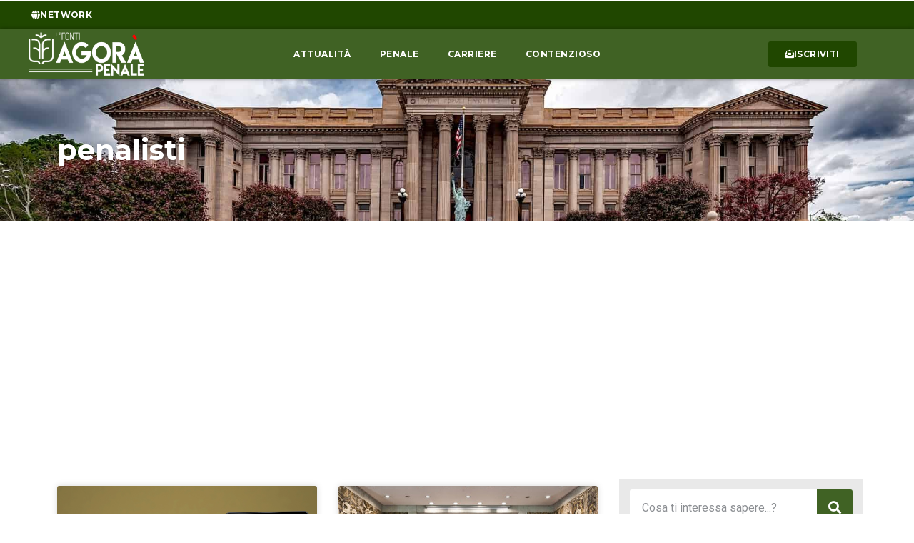

--- FILE ---
content_type: text/css
request_url: https://www.agorapenale.it/wp-content/uploads/elementor/css/post-6.css?ver=1719395168
body_size: 496
content:
.elementor-kit-6{--e-global-color-primary:#406224;--e-global-color-secondary:#FFFFFF;--e-global-color-text:#474747;--e-global-color-accent:#4DA108;--e-global-color-03ca1a8:#204700;--e-global-color-5ec1010:#00BFA01A;--e-global-color-06c8498:#E9E9E9;--e-global-typography-primary-font-family:"Roboto";--e-global-typography-primary-font-weight:700;--e-global-typography-secondary-font-family:"Roboto";--e-global-typography-secondary-font-weight:400;--e-global-typography-text-font-family:"Roboto";--e-global-typography-text-font-weight:400;--e-global-typography-accent-font-family:"Roboto";--e-global-typography-accent-font-weight:700;--e-global-typography-accent-text-transform:uppercase;--e-global-typography-accent-letter-spacing:0.5px;color:var( --e-global-color-text );font-family:var( --e-global-typography-text-font-family ), Sans-serif;font-weight:var( --e-global-typography-text-font-weight );}.elementor-kit-6 p{margin-bottom:20px;}.elementor-kit-6 a{color:var( --e-global-color-primary );font-weight:700;}.elementor-kit-6 a:hover{color:var( --e-global-color-03ca1a8 );}.elementor-kit-6 h1{font-family:"Roboto", Sans-serif;font-weight:bold;}.elementor-kit-6 h2{color:var( --e-global-color-text );font-family:"Roboto", Sans-serif;font-weight:700;}.elementor-kit-6 h3{font-family:"Roboto", Sans-serif;font-weight:700;}.elementor-kit-6 h4{font-family:"Roboto", Sans-serif;font-weight:700;}.elementor-section.elementor-section-boxed > .elementor-container{max-width:1140px;}.e-con{--container-max-width:1140px;}.elementor-widget:not(:last-child){margin-block-end:20px;}.elementor-element{--widgets-spacing:20px 20px;}{}h1.entry-title{display:var(--page-title-display);}.elementor-kit-6 e-page-transition{background-color:#FFBC7D;}.site-header{padding-inline-end:0px;padding-inline-start:0px;}@media(max-width:1024px){.elementor-section.elementor-section-boxed > .elementor-container{max-width:1024px;}.e-con{--container-max-width:1024px;}}@media(max-width:767px){.elementor-section.elementor-section-boxed > .elementor-container{max-width:767px;}.e-con{--container-max-width:767px;}}

--- FILE ---
content_type: text/css
request_url: https://www.agorapenale.it/wp-content/uploads/elementor/css/post-387.css?ver=1719395187
body_size: 969
content:
.elementor-387 .elementor-element.elementor-element-0f8bd8e > .elementor-container{min-height:200px;}.elementor-387 .elementor-element.elementor-element-0f8bd8e:not(.elementor-motion-effects-element-type-background), .elementor-387 .elementor-element.elementor-element-0f8bd8e > .elementor-motion-effects-container > .elementor-motion-effects-layer{background-image:url("https://www.agorapenale.it/wp-content/uploads/2022/07/Sfondo-Agora-Penale.jpg");background-position:center center;background-repeat:no-repeat;background-size:cover;}.elementor-387 .elementor-element.elementor-element-0f8bd8e{transition:background 0.3s, border 0.3s, border-radius 0.3s, box-shadow 0.3s;}.elementor-387 .elementor-element.elementor-element-0f8bd8e > .elementor-background-overlay{transition:background 0.3s, border-radius 0.3s, opacity 0.3s;}.elementor-387 .elementor-element.elementor-element-2840eb0{text-align:left;}.elementor-387 .elementor-element.elementor-element-2840eb0 .elementor-heading-title{color:var( --e-global-color-secondary );font-family:"Montserrat", Sans-serif;font-weight:700;text-shadow:0px 0px 10px rgba(0,0,0,0.3);}.elementor-387 .elementor-element.elementor-element-6444b4c{padding:50px 20px 50px 20px;}.elementor-387 .elementor-element.elementor-element-5082908 > .elementor-element-populated{padding:20px 30px 10px 10px;}.elementor-387 .elementor-element.elementor-element-c2d56e5{text-align:justify;font-family:"Quattrocento Sans", Sans-serif;font-size:18px;font-weight:400;}.elementor-387 .elementor-element.elementor-element-c2d56e5 > .elementor-widget-container{padding:0px 0px 0px 20px;border-style:solid;border-width:0px 0px 0px 2px;border-color:var( --e-global-color-accent );}.elementor-387 .elementor-element.elementor-element-0990f1f .elementor-posts-container .elementor-post__thumbnail{padding-bottom:calc( 0.66 * 100% );}.elementor-387 .elementor-element.elementor-element-0990f1f:after{content:"0.66";}.elementor-387 .elementor-element.elementor-element-0990f1f .elementor-post__meta-data span + span:before{content:"•";}.elementor-387 .elementor-element.elementor-element-0990f1f{--item-display:flex;--read-more-alignment:1;--grid-column-gap:30px;--grid-row-gap:35px;}.elementor-387 .elementor-element.elementor-element-0990f1f .elementor-post__text{padding:0 15px;margin-top:10px;margin-bottom:10px;}.elementor-387 .elementor-element.elementor-element-0990f1f .elementor-post__meta-data{padding:10px 15px;color:#6C6C6C;font-family:"Quattrocento Sans", Sans-serif;font-size:14px;font-weight:400;}.elementor-387 .elementor-element.elementor-element-0990f1f .elementor-post__avatar{padding-right:15px;padding-left:15px;}.elementor-387 .elementor-element.elementor-element-0990f1f .elementor-post__title, .elementor-387 .elementor-element.elementor-element-0990f1f .elementor-post__title a{color:var( --e-global-color-primary );font-family:"Montserrat", Sans-serif;font-size:18px;font-weight:500;}.elementor-387 .elementor-element.elementor-element-0990f1f .elementor-post__title{margin-bottom:15px;}.elementor-387 .elementor-element.elementor-element-0990f1f .elementor-post__excerpt p{font-family:"Quattrocento Sans", Sans-serif;font-size:15px;font-weight:400;}.elementor-387 .elementor-element.elementor-element-0990f1f .elementor-post__excerpt{margin-bottom:10px;}.elementor-387 .elementor-element.elementor-element-0990f1f .elementor-post__read-more{margin-bottom:10px;}.elementor-387 .elementor-element.elementor-element-0990f1f .elementor-button{fill:var( --e-global-color-secondary );color:var( --e-global-color-secondary );}.elementor-387 .elementor-element.elementor-element-0990f1f .elementor-button:hover, .elementor-387 .elementor-element.elementor-element-0990f1f .elementor-button:focus{color:var( --e-global-color-secondary );background-color:var( --e-global-color-03ca1a8 );}.elementor-387 .elementor-element.elementor-element-0990f1f .elementor-button:hover svg, .elementor-387 .elementor-element.elementor-element-0990f1f .elementor-button:focus svg{fill:var( --e-global-color-secondary );}.elementor-387 .elementor-element.elementor-element-a67bb00 > .elementor-element-populated{padding:0px 0px 0px 0px;}@media(max-width:1024px){.elementor-387 .elementor-element.elementor-element-0990f1f{--grid-column-gap:15px;}.elementor-387 .elementor-element.elementor-element-0990f1f.elementor-posts--thumbnail-left .elementor-post__thumbnail__link{margin-right:2px;}.elementor-387 .elementor-element.elementor-element-0990f1f.elementor-posts--thumbnail-right .elementor-post__thumbnail__link{margin-left:2px;}.elementor-387 .elementor-element.elementor-element-0990f1f.elementor-posts--thumbnail-top .elementor-post__thumbnail__link{margin-bottom:2px;}.elementor-387 .elementor-element.elementor-element-0990f1f .elementor-post__title{margin-bottom:15px;}}@media(min-width:768px){.elementor-387 .elementor-element.elementor-element-5082908{width:69.956%;}.elementor-387 .elementor-element.elementor-element-a67bb00{width:30%;}}@media(max-width:1024px) and (min-width:768px){.elementor-387 .elementor-element.elementor-element-5082908{width:60%;}.elementor-387 .elementor-element.elementor-element-a67bb00{width:40%;}}@media(max-width:767px){.elementor-387 .elementor-element.elementor-element-2840eb0 .elementor-heading-title{font-size:30px;}.elementor-387 .elementor-element.elementor-element-5082908 > .elementor-element-populated{padding:0px 0px 0px 0px;}.elementor-387 .elementor-element.elementor-element-0990f1f .elementor-posts-container .elementor-post__thumbnail{padding-bottom:calc( 0.5 * 100% );}.elementor-387 .elementor-element.elementor-element-0990f1f:after{content:"0.5";}}

--- FILE ---
content_type: text/css
request_url: https://www.agorapenale.it/wp-content/uploads/elementor/css/post-343.css?ver=1721286437
body_size: 1146
content:
.elementor-343 .elementor-element.elementor-element-68451ed > .elementor-container{min-height:400px;}.elementor-343 .elementor-element.elementor-element-68451ed{overflow:hidden;margin-top:0px;margin-bottom:0px;padding:0px 10px 0px 10px;}.elementor-343 .elementor-element.elementor-element-d172b24:not(.elementor-motion-effects-element-type-background) > .elementor-widget-wrap, .elementor-343 .elementor-element.elementor-element-d172b24 > .elementor-widget-wrap > .elementor-motion-effects-container > .elementor-motion-effects-layer{background-image:url("https://www.agorapenale.it/wp-content/uploads/2022/07/Sfondo-Newsletter-AgoraPenale.jpg");background-position:center center;background-repeat:no-repeat;background-size:cover;}.elementor-343 .elementor-element.elementor-element-d172b24 > .elementor-element-populated{transition:background 0.3s, border 0.3s, border-radius 0.3s, box-shadow 0.3s;}.elementor-343 .elementor-element.elementor-element-d172b24 > .elementor-element-populated > .elementor-background-overlay{transition:background 0.3s, border-radius 0.3s, opacity 0.3s;}.elementor-343 .elementor-element.elementor-element-fb7dd01{--spacer-size:360px;}.elementor-343 .elementor-element.elementor-element-82fb1e0 > .elementor-element-populated{padding:0px 30px 0px 30px;}.elementor-343 .elementor-element.elementor-element-214fa6a .elementor-heading-title{font-family:"Montserrat", Sans-serif;font-weight:700;}.elementor-343 .elementor-element.elementor-element-bd2dc04{font-family:"Quattrocento Sans", Sans-serif;font-size:18px;font-weight:400;}.elementor-343 .elementor-element.elementor-element-f3a4b7a .elementor-field-group{padding-right:calc( 10px/2 );padding-left:calc( 10px/2 );margin-bottom:10px;}.elementor-343 .elementor-element.elementor-element-f3a4b7a .elementor-form-fields-wrapper{margin-left:calc( -10px/2 );margin-right:calc( -10px/2 );margin-bottom:-10px;}.elementor-343 .elementor-element.elementor-element-f3a4b7a .elementor-field-group.recaptcha_v3-bottomleft, .elementor-343 .elementor-element.elementor-element-f3a4b7a .elementor-field-group.recaptcha_v3-bottomright{margin-bottom:0;}body.rtl .elementor-343 .elementor-element.elementor-element-f3a4b7a .elementor-labels-inline .elementor-field-group > label{padding-left:0px;}body:not(.rtl) .elementor-343 .elementor-element.elementor-element-f3a4b7a .elementor-labels-inline .elementor-field-group > label{padding-right:0px;}body .elementor-343 .elementor-element.elementor-element-f3a4b7a .elementor-labels-above .elementor-field-group > label{padding-bottom:0px;}.elementor-343 .elementor-element.elementor-element-f3a4b7a .elementor-field-type-html{padding-bottom:0px;}.elementor-343 .elementor-element.elementor-element-f3a4b7a .elementor-field-group:not(.elementor-field-type-upload) .elementor-field:not(.elementor-select-wrapper){background-color:#ffffff;border-color:var( --e-global-color-06c8498 );border-width:1px 1px 1px 1px;}.elementor-343 .elementor-element.elementor-element-f3a4b7a .elementor-field-group .elementor-select-wrapper select{background-color:#ffffff;border-color:var( --e-global-color-06c8498 );border-width:1px 1px 1px 1px;}.elementor-343 .elementor-element.elementor-element-f3a4b7a .elementor-field-group .elementor-select-wrapper::before{color:var( --e-global-color-06c8498 );}.elementor-343 .elementor-element.elementor-element-f3a4b7a .e-form__buttons__wrapper__button-next{background-color:var( --e-global-color-accent );color:#ffffff;}.elementor-343 .elementor-element.elementor-element-f3a4b7a .elementor-button[type="submit"]{background-color:var( --e-global-color-accent );color:#ffffff;}.elementor-343 .elementor-element.elementor-element-f3a4b7a .elementor-button[type="submit"] svg *{fill:#ffffff;}.elementor-343 .elementor-element.elementor-element-f3a4b7a .e-form__buttons__wrapper__button-previous{color:#ffffff;}.elementor-343 .elementor-element.elementor-element-f3a4b7a .e-form__buttons__wrapper__button-next:hover{background-color:var( --e-global-color-03ca1a8 );color:var( --e-global-color-secondary );}.elementor-343 .elementor-element.elementor-element-f3a4b7a .elementor-button[type="submit"]:hover{background-color:var( --e-global-color-03ca1a8 );color:var( --e-global-color-secondary );}.elementor-343 .elementor-element.elementor-element-f3a4b7a .elementor-button[type="submit"]:hover svg *{fill:var( --e-global-color-secondary );}.elementor-343 .elementor-element.elementor-element-f3a4b7a .e-form__buttons__wrapper__button-previous:hover{color:#ffffff;}.elementor-343 .elementor-element.elementor-element-f3a4b7a{--e-form-steps-indicators-spacing:20px;--e-form-steps-indicator-padding:30px;--e-form-steps-indicator-inactive-secondary-color:#ffffff;--e-form-steps-indicator-active-secondary-color:#ffffff;--e-form-steps-indicator-completed-secondary-color:#ffffff;--e-form-steps-divider-width:1px;--e-form-steps-divider-gap:10px;}#elementor-popup-modal-343 .dialog-message{width:840px;height:auto;padding:0px 0px 0px 0px;}#elementor-popup-modal-343{justify-content:center;align-items:center;pointer-events:all;background-color:#000000A6;}#elementor-popup-modal-343 .dialog-close-button{display:flex;font-size:18px;}#elementor-popup-modal-343 .dialog-widget-content{animation-duration:1.2s;box-shadow:2px 8px 23px 3px rgba(0,0,0,0.2);margin:0px 0px 0px 0px;}#elementor-popup-modal-343 .dialog-close-button i{color:var( --e-global-color-primary );}#elementor-popup-modal-343 .dialog-close-button svg{fill:var( --e-global-color-primary );}#elementor-popup-modal-343 .dialog-close-button:hover i{color:var( --e-global-color-03ca1a8 );}@media(max-width:767px){.elementor-343 .elementor-element.elementor-element-fb7dd01{--spacer-size:200px;}.elementor-343 .elementor-element.elementor-element-82fb1e0 > .elementor-element-populated{padding:10px 10px 10px 10px;}.elementor-343 .elementor-element.elementor-element-214fa6a .elementor-heading-title{font-size:24px;}.elementor-343 .elementor-element.elementor-element-bd2dc04{font-size:16px;}.elementor-343 .elementor-element.elementor-element-f3a4b7a > .elementor-widget-container{margin:-20px 0px 0px 0px;}}@media(min-width:768px){.elementor-343 .elementor-element.elementor-element-d172b24{width:40.083%;}.elementor-343 .elementor-element.elementor-element-82fb1e0{width:59.917%;}}

--- FILE ---
content_type: text/css
request_url: https://www.agorapenale.it/wp-content/cache/wpfc-minified/e765bvuj/g167p.css
body_size: 171
content:
@font-face{font-family:"Font Awesome 5 Free";font-style:normal;font-weight:900;font-display:block;src:url(//www.agorapenale.it/wp-content/plugins/elementor/assets/lib/font-awesome/webfonts/fa-solid-900.eot);src:url(//www.agorapenale.it/wp-content/plugins/elementor/assets/lib/font-awesome/webfonts/fa-solid-900.eot?#iefix) format("embedded-opentype"),url(//www.agorapenale.it/wp-content/plugins/elementor/assets/lib/font-awesome/webfonts/fa-solid-900.woff2) format("woff2"),url(//www.agorapenale.it/wp-content/plugins/elementor/assets/lib/font-awesome/webfonts/fa-solid-900.woff) format("woff"),url(//www.agorapenale.it/wp-content/plugins/elementor/assets/lib/font-awesome/webfonts/fa-solid-900.ttf) format("truetype"),url(//www.agorapenale.it/wp-content/plugins/elementor/assets/lib/font-awesome/webfonts/fa-solid-900.svg#fontawesome) format("svg")}.fa,.fas{font-family:"Font Awesome 5 Free";font-weight:900}